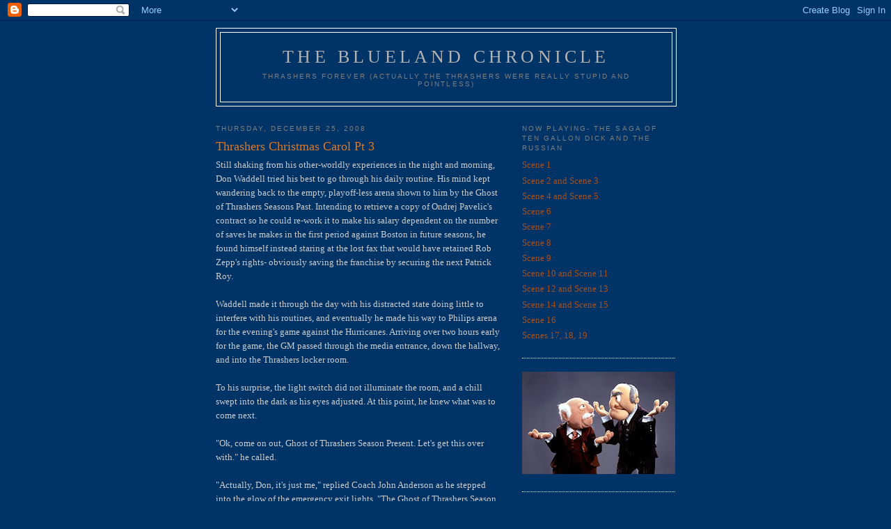

--- FILE ---
content_type: text/html; charset=UTF-8
request_url: https://bluelandchronicle.blogspot.com/2008/12/thrashers-christmas-carol-pt-3.html?showComment=1230310860000
body_size: 12849
content:
<!DOCTYPE html>
<html dir='ltr' xmlns='http://www.w3.org/1999/xhtml' xmlns:b='http://www.google.com/2005/gml/b' xmlns:data='http://www.google.com/2005/gml/data' xmlns:expr='http://www.google.com/2005/gml/expr'>
<head>
<link href='https://www.blogger.com/static/v1/widgets/2944754296-widget_css_bundle.css' rel='stylesheet' type='text/css'/>
<meta content='text/html; charset=UTF-8' http-equiv='Content-Type'/>
<meta content='blogger' name='generator'/>
<link href='https://bluelandchronicle.blogspot.com/favicon.ico' rel='icon' type='image/x-icon'/>
<link href='http://bluelandchronicle.blogspot.com/2008/12/thrashers-christmas-carol-pt-3.html' rel='canonical'/>
<link rel="alternate" type="application/atom+xml" title="The Blueland Chronicle  - Atom" href="https://bluelandchronicle.blogspot.com/feeds/posts/default" />
<link rel="alternate" type="application/rss+xml" title="The Blueland Chronicle  - RSS" href="https://bluelandchronicle.blogspot.com/feeds/posts/default?alt=rss" />
<link rel="service.post" type="application/atom+xml" title="The Blueland Chronicle  - Atom" href="https://www.blogger.com/feeds/3345962750124330515/posts/default" />

<link rel="alternate" type="application/atom+xml" title="The Blueland Chronicle  - Atom" href="https://bluelandchronicle.blogspot.com/feeds/4624324232667424604/comments/default" />
<!--Can't find substitution for tag [blog.ieCssRetrofitLinks]-->
<meta content='http://bluelandchronicle.blogspot.com/2008/12/thrashers-christmas-carol-pt-3.html' property='og:url'/>
<meta content='Thrashers Christmas Carol Pt 3' property='og:title'/>
<meta content='Still shaking from his other-worldly experiences in the night and morning, Don Waddell tried his best to go through his daily routine.  His ...' property='og:description'/>
<title>The Blueland Chronicle : Thrashers Christmas Carol Pt 3</title>
<style id='page-skin-1' type='text/css'><!--
/*
-----------------------------------------------
Blogger Template Style
Name:     Minima
Date:     26 Feb 2004
Updated by: Blogger Team
----------------------------------------------- */
/* Use this with templates/template-twocol.html */
body {
background:#003366;
margin:0;
color:#cccccc;
font:x-small Georgia Serif;
font-size/* */:/**/small;
font-size: /**/small;
text-align: center;
}
a:link {
color:#a9501b;
text-decoration:none;
}
a:visited {
color:#e1771e;
text-decoration:none;
}
a:hover {
color:#e1771e;
text-decoration:underline;
}
a img {
border-width:0;
}
/* Header
-----------------------------------------------
*/
#header-wrapper {
width:660px;
margin:0 auto 10px;
border:1px solid #ffffff;
}
#header-inner {
background-position: center;
margin-left: auto;
margin-right: auto;
}
#header {
margin: 5px;
border: 1px solid #ffffff;
text-align: center;
color:#b3b3b3;
}
#header h1 {
margin:5px 5px 0;
padding:15px 20px .25em;
line-height:1.2em;
text-transform:uppercase;
letter-spacing:.2em;
font: normal normal 200% Georgia, Serif;
}
#header a {
color:#b3b3b3;
text-decoration:none;
}
#header a:hover {
color:#b3b3b3;
}
#header .description {
margin:0 5px 5px;
padding:0 20px 15px;
max-width:700px;
text-transform:uppercase;
letter-spacing:.2em;
line-height: 1.4em;
font: normal normal 78% 'Trebuchet MS', Trebuchet, Arial, Verdana, Sans-serif;
color: #7f7f7f;
}
#header img {
margin-left: auto;
margin-right: auto;
}
/* Outer-Wrapper
----------------------------------------------- */
#outer-wrapper {
width: 660px;
margin:0 auto;
padding:10px;
text-align:left;
font: normal normal 100% Georgia, Serif;
}
#main-wrapper {
width: 410px;
float: left;
word-wrap: break-word; /* fix for long text breaking sidebar float in IE */
overflow: hidden;     /* fix for long non-text content breaking IE sidebar float */
}
#sidebar-wrapper {
width: 220px;
float: right;
word-wrap: break-word; /* fix for long text breaking sidebar float in IE */
overflow: hidden;      /* fix for long non-text content breaking IE sidebar float */
}
/* Headings
----------------------------------------------- */
h2 {
margin:1.5em 0 .75em;
font:normal normal 78% 'Trebuchet MS',Trebuchet,Arial,Verdana,Sans-serif;
line-height: 1.4em;
text-transform:uppercase;
letter-spacing:.2em;
color:#7f7f7f;
}
/* Posts
-----------------------------------------------
*/
h2.date-header {
margin:1.5em 0 .5em;
}
.post {
margin:.5em 0 1.5em;
border-bottom:1px dotted #ffffff;
padding-bottom:1.5em;
}
.post h3 {
margin:.25em 0 0;
padding:0 0 4px;
font-size:140%;
font-weight:normal;
line-height:1.4em;
color:#e1771e;
}
.post h3 a, .post h3 a:visited, .post h3 strong {
display:block;
text-decoration:none;
color:#e1771e;
font-weight:normal;
}
.post h3 strong, .post h3 a:hover {
color:#cccccc;
}
.post-body {
margin:0 0 .75em;
line-height:1.6em;
}
.post-body blockquote {
line-height:1.3em;
}
.post-footer {
margin: .75em 0;
color:#7f7f7f;
text-transform:uppercase;
letter-spacing:.1em;
font: normal normal 78% 'Trebuchet MS', Trebuchet, Arial, Verdana, Sans-serif;
line-height: 1.4em;
}
.comment-link {
margin-left:.6em;
}
.post img, table.tr-caption-container {
padding:4px;
border:1px solid #ffffff;
}
.tr-caption-container img {
border: none;
padding: 0;
}
.post blockquote {
margin:1em 20px;
}
.post blockquote p {
margin:.75em 0;
}
/* Comments
----------------------------------------------- */
#comments h4 {
margin:1em 0;
font-weight: bold;
line-height: 1.4em;
text-transform:uppercase;
letter-spacing:.2em;
color: #7f7f7f;
}
#comments-block {
margin:1em 0 1.5em;
line-height:1.6em;
}
#comments-block .comment-author {
margin:.5em 0;
}
#comments-block .comment-body {
margin:.25em 0 0;
}
#comments-block .comment-footer {
margin:-.25em 0 2em;
line-height: 1.4em;
text-transform:uppercase;
letter-spacing:.1em;
}
#comments-block .comment-body p {
margin:0 0 .75em;
}
.deleted-comment {
font-style:italic;
color:gray;
}
#blog-pager-newer-link {
float: left;
}
#blog-pager-older-link {
float: right;
}
#blog-pager {
text-align: center;
}
.feed-links {
clear: both;
line-height: 2.5em;
}
/* Sidebar Content
----------------------------------------------- */
.sidebar {
color: #e2781e;
line-height: 1.5em;
}
.sidebar ul {
list-style:none;
margin:0 0 0;
padding:0 0 0;
}
.sidebar li {
margin:0;
padding-top:0;
padding-right:0;
padding-bottom:.25em;
padding-left:15px;
text-indent:-15px;
line-height:1.5em;
}
.sidebar .widget, .main .widget {
border-bottom:1px dotted #ffffff;
margin:0 0 1.5em;
padding:0 0 1.5em;
}
.main .Blog {
border-bottom-width: 0;
}
/* Profile
----------------------------------------------- */
.profile-img {
float: left;
margin-top: 0;
margin-right: 5px;
margin-bottom: 5px;
margin-left: 0;
padding: 4px;
border: 1px solid #ffffff;
}
.profile-data {
margin:0;
text-transform:uppercase;
letter-spacing:.1em;
font: normal normal 78% 'Trebuchet MS', Trebuchet, Arial, Verdana, Sans-serif;
color: #7f7f7f;
font-weight: bold;
line-height: 1.6em;
}
.profile-datablock {
margin:.5em 0 .5em;
}
.profile-textblock {
margin: 0.5em 0;
line-height: 1.6em;
}
.profile-link {
font: normal normal 78% 'Trebuchet MS', Trebuchet, Arial, Verdana, Sans-serif;
text-transform: uppercase;
letter-spacing: .1em;
}
/* Footer
----------------------------------------------- */
#footer {
width:660px;
clear:both;
margin:0 auto;
padding-top:15px;
line-height: 1.6em;
text-transform:uppercase;
letter-spacing:.1em;
text-align: center;
}

--></style>
<link href='https://www.blogger.com/dyn-css/authorization.css?targetBlogID=3345962750124330515&amp;zx=e788aaaf-2611-4035-b5c3-d4f5b44a32e0' media='none' onload='if(media!=&#39;all&#39;)media=&#39;all&#39;' rel='stylesheet'/><noscript><link href='https://www.blogger.com/dyn-css/authorization.css?targetBlogID=3345962750124330515&amp;zx=e788aaaf-2611-4035-b5c3-d4f5b44a32e0' rel='stylesheet'/></noscript>
<meta name='google-adsense-platform-account' content='ca-host-pub-1556223355139109'/>
<meta name='google-adsense-platform-domain' content='blogspot.com'/>

</head>
<body>
<div class='navbar section' id='navbar'><div class='widget Navbar' data-version='1' id='Navbar1'><script type="text/javascript">
    function setAttributeOnload(object, attribute, val) {
      if(window.addEventListener) {
        window.addEventListener('load',
          function(){ object[attribute] = val; }, false);
      } else {
        window.attachEvent('onload', function(){ object[attribute] = val; });
      }
    }
  </script>
<div id="navbar-iframe-container"></div>
<script type="text/javascript" src="https://apis.google.com/js/platform.js"></script>
<script type="text/javascript">
      gapi.load("gapi.iframes:gapi.iframes.style.bubble", function() {
        if (gapi.iframes && gapi.iframes.getContext) {
          gapi.iframes.getContext().openChild({
              url: 'https://www.blogger.com/navbar/3345962750124330515?po\x3d4624324232667424604\x26origin\x3dhttps://bluelandchronicle.blogspot.com',
              where: document.getElementById("navbar-iframe-container"),
              id: "navbar-iframe"
          });
        }
      });
    </script><script type="text/javascript">
(function() {
var script = document.createElement('script');
script.type = 'text/javascript';
script.src = '//pagead2.googlesyndication.com/pagead/js/google_top_exp.js';
var head = document.getElementsByTagName('head')[0];
if (head) {
head.appendChild(script);
}})();
</script>
</div></div>
<div id='outer-wrapper'><div id='wrap2'>
<!-- skip links for text browsers -->
<span id='skiplinks' style='display:none;'>
<a href='#main'>skip to main </a> |
      <a href='#sidebar'>skip to sidebar</a>
</span>
<div id='header-wrapper'>
<div class='header section' id='header'><div class='widget Header' data-version='1' id='Header1'>
<div id='header-inner'>
<div class='titlewrapper'>
<h1 class='title'>
<a href='https://bluelandchronicle.blogspot.com/'>
The Blueland Chronicle 
</a>
</h1>
</div>
<div class='descriptionwrapper'>
<p class='description'><span>Thrashers Forever (Actually the Thrashers were really stupid and pointless) </span></p>
</div>
</div>
</div></div>
</div>
<div id='content-wrapper'>
<div id='crosscol-wrapper' style='text-align:center'>
<div class='crosscol no-items section' id='crosscol'></div>
</div>
<div id='main-wrapper'>
<div class='main section' id='main'><div class='widget Blog' data-version='1' id='Blog1'>
<div class='blog-posts hfeed'>

          <div class="date-outer">
        
<h2 class='date-header'><span>Thursday, December 25, 2008</span></h2>

          <div class="date-posts">
        
<div class='post-outer'>
<div class='post hentry uncustomized-post-template' itemprop='blogPost' itemscope='itemscope' itemtype='http://schema.org/BlogPosting'>
<meta content='3345962750124330515' itemprop='blogId'/>
<meta content='4624324232667424604' itemprop='postId'/>
<a name='4624324232667424604'></a>
<h3 class='post-title entry-title' itemprop='name'>
Thrashers Christmas Carol Pt 3
</h3>
<div class='post-header'>
<div class='post-header-line-1'></div>
</div>
<div class='post-body entry-content' id='post-body-4624324232667424604' itemprop='description articleBody'>
Still shaking from his other-worldly experiences in the night and morning, Don Waddell tried his best to go through his daily routine.  His mind kept wandering back to the empty, playoff-less arena shown to him by the Ghost of Thrashers Seasons Past.  Intending to retrieve a copy of Ondrej Pavelic's contract so he could re-work it to make his salary dependent on the number of saves he makes in the first period against Boston in future seasons, he found himself instead staring at the lost fax that would have retained Rob Zepp's rights- obviously saving the franchise by securing the next Patrick Roy.<br /><br />Waddell made it through the day with his distracted state doing little to interfere with his routines, and eventually he made his way to Philips arena for the evening's game against the Hurricanes.  Arriving over two hours early for the game, the GM passed through the media entrance, down the hallway, and into the Thrashers locker room.<br /><br />To his surprise, the light switch did not illuminate the room, and a chill swept into the dark as his eyes adjusted.  At this point, he knew what was to come next.<br /><br />"Ok, come on out, Ghost of Thrashers Season Present.  Let's get this over with." he called.<br /><br />"Actually, Don, it's just me," replied Coach John Anderson as he stepped into the glow of the emergency exit lights.  "The Ghost of Thrashers Season Present called in sick and asked me to fill in, so here I am."<br /><br />With that, Anderson suddenly swung a Koho goalie stick overhand and whacked Waddell over the head.<br /><br />"OUCH!  What the hell was that for?"<br /><br />"I've been trying to send you a message all season and you've entirely missed it, so I decided I'd try just hitting you over the head to see if I can jog anything loose in there."<br /><br />"Do you think I have Chris Thorburn and Marty Reasoner playing on a line with Kovalchuck because they earned the chance?  It was the most obvious way I could think of to show you that WE HAVE NO ONE WHO CAN PLAY WITH KOVY!!!  You have one superstar, and absolutely no one to support him.  The only forward on the team who even deserves to be on the ice with him is Kozlov, and he plays the same position!  How the hell did you expect me to forge a winning team with this crop of losers?"<br /><br />Waddell became defensive, pointing his finger in Anderson's face like he thought he was Harrison Ford.  "I drafted Bryan Little, you ingrate!  And I signed Todd White!  They are leading this team in scoring!  How's that for giving you winning forwards?"<br /><br />"Little has a lot of promise, but belongs on the second line, where I have him.  White's putting the biscuit in the basket more than anybody else on this team, but that's like being the homeless guy who finds the best Tim Hortons dumpster rations.<br /><br />Anderson hit a button on a remote control and a video screen shone to live in the darkness.  On it, Waddell saw video clips of Marion Hossa scoring goal after goal for the Detroit Red Wings, then of Pascal Dupuis scoring and assisting on goals for the Pittsburgh Penguins.  Then an NHL Network commercial featuring Braydon Coburn took their place.<br /><br />Without a word, Anderson hit another button and the video screen disappeared into the dark.  Nearby, a single light came on, illuminating the a player's locker.  Anderson led Waddell over and picked up the player's jock strap.<br /><br />"Smell this," Anderson instructed.<br /><br />"What!?!?  Are you out of your mind?  That's disgusting!" Waddell exclaimed.<br /><br />Without warning, Anderson shoved the garment into Waddell's face, covering his mouth and nose.  Waddell gasped and recoiled, horrified, then paused.<br /><br />"Thank God, it was clean.  You're still an asshole."<br /><br />"Yes, but do you know WHY it was clean, Don?  Look at whose locker it is."<br /><br />And Waddell looked at the nameplate over the locker.  The name Christiansen was etched on its face.<br /><br />"It's clean, because this guy you got in exchange for Marion Hossa - or did you get Armstrong for Hossa and Crusher for Dupuis - can't crack the lineup.  And Angelo Esposito may never play an NHL game, much like Alex Bourret that you took with a first round draft pick."<br /><br />"Ok, ok, you've made your point.  But it's up to you to get all of the offensive talent of out guys like Christiansen and Reasoner and Thorburn that all of their previous coaches neglected.  All I have to do is bring them in."<br /><br />"Don, I think you should leave now before I begin hitting you over the head with the stick again."<br /><br /><br />===<br />Stay tuned for the final installment coming soon.
<div style='clear: both;'></div>
</div>
<div class='post-footer'>
<div class='post-footer-line post-footer-line-1'>
<span class='post-author vcard'>
Posted by
<span class='fn' itemprop='author' itemscope='itemscope' itemtype='http://schema.org/Person'>
<meta content='https://www.blogger.com/profile/03295587180920939928' itemprop='url'/>
<a class='g-profile' href='https://www.blogger.com/profile/03295587180920939928' rel='author' title='author profile'>
<span itemprop='name'>Razor Catch Prey</span>
</a>
</span>
</span>
<span class='post-timestamp'>
at
<meta content='http://bluelandchronicle.blogspot.com/2008/12/thrashers-christmas-carol-pt-3.html' itemprop='url'/>
<a class='timestamp-link' href='https://bluelandchronicle.blogspot.com/2008/12/thrashers-christmas-carol-pt-3.html' rel='bookmark' title='permanent link'><abbr class='published' itemprop='datePublished' title='2008-12-25T23:30:00-05:00'>11:30&#8239;PM</abbr></a>
</span>
<span class='post-comment-link'>
</span>
<span class='post-icons'>
<span class='item-action'>
<a href='https://www.blogger.com/email-post/3345962750124330515/4624324232667424604' title='Email Post'>
<img alt='' class='icon-action' height='13' src='https://resources.blogblog.com/img/icon18_email.gif' width='18'/>
</a>
</span>
<span class='item-control blog-admin pid-680551702'>
<a href='https://www.blogger.com/post-edit.g?blogID=3345962750124330515&postID=4624324232667424604&from=pencil' title='Edit Post'>
<img alt='' class='icon-action' height='18' src='https://resources.blogblog.com/img/icon18_edit_allbkg.gif' width='18'/>
</a>
</span>
</span>
<div class='post-share-buttons goog-inline-block'>
</div>
</div>
<div class='post-footer-line post-footer-line-2'>
<span class='post-labels'>
</span>
</div>
<div class='post-footer-line post-footer-line-3'>
<span class='post-location'>
</span>
</div>
</div>
</div>
<div class='comments' id='comments'>
<a name='comments'></a>
<h4>4 comments:</h4>
<div id='Blog1_comments-block-wrapper'>
<dl class='avatar-comment-indent' id='comments-block'>
<dt class='comment-author ' id='c7297784423887494223'>
<a name='c7297784423887494223'></a>
<div class="avatar-image-container avatar-stock"><span dir="ltr"><img src="//resources.blogblog.com/img/blank.gif" width="35" height="35" alt="" title="Anonymous">

</span></div>
Anonymous
said...
</dt>
<dd class='comment-body' id='Blog1_cmt-7297784423887494223'>
<p>
It is spelled Marian. Not Marion.<BR/><BR/>Seriously?
</p>
</dd>
<dd class='comment-footer'>
<span class='comment-timestamp'>
<a href='https://bluelandchronicle.blogspot.com/2008/12/thrashers-christmas-carol-pt-3.html?showComment=1230270300000#c7297784423887494223' title='comment permalink'>
December 26, 2008 at 12:45&#8239;AM
</a>
<span class='item-control blog-admin pid-1383140270'>
<a class='comment-delete' href='https://www.blogger.com/comment/delete/3345962750124330515/7297784423887494223' title='Delete Comment'>
<img src='https://resources.blogblog.com/img/icon_delete13.gif'/>
</a>
</span>
</span>
</dd>
<dt class='comment-author blog-author' id='c1429694814645366341'>
<a name='c1429694814645366341'></a>
<div class="avatar-image-container vcard"><span dir="ltr"><a href="https://www.blogger.com/profile/13151606706839891986" target="" rel="nofollow" onclick="" class="avatar-hovercard" id="av-1429694814645366341-13151606706839891986"><img src="https://resources.blogblog.com/img/blank.gif" width="35" height="35" class="delayLoad" style="display: none;" longdesc="//2.bp.blogspot.com/_PoRm-D2BtRc/SasKQx5N-hI/AAAAAAAAAR8/9AAlI6ybclc/S45-s35/don%2Bcherry.jpg" alt="" title="Big Shooter">

<noscript><img src="//2.bp.blogspot.com/_PoRm-D2BtRc/SasKQx5N-hI/AAAAAAAAAR8/9AAlI6ybclc/S45-s35/don%2Bcherry.jpg" width="35" height="35" class="photo" alt=""></noscript></a></span></div>
<a href='https://www.blogger.com/profile/13151606706839891986' rel='nofollow'>Big Shooter</a>
said...
</dt>
<dd class='comment-body' id='Blog1_cmt-1429694814645366341'>
<p>
Thanks for pointing that out.  I love it when a mistake is pointed out in a wonderfully entertaining post.
</p>
</dd>
<dd class='comment-footer'>
<span class='comment-timestamp'>
<a href='https://bluelandchronicle.blogspot.com/2008/12/thrashers-christmas-carol-pt-3.html?showComment=1230298920000#c1429694814645366341' title='comment permalink'>
December 26, 2008 at 8:42&#8239;AM
</a>
<span class='item-control blog-admin pid-71913977'>
<a class='comment-delete' href='https://www.blogger.com/comment/delete/3345962750124330515/1429694814645366341' title='Delete Comment'>
<img src='https://resources.blogblog.com/img/icon_delete13.gif'/>
</a>
</span>
</span>
</dd>
<dt class='comment-author ' id='c1613721670446125341'>
<a name='c1613721670446125341'></a>
<div class="avatar-image-container avatar-stock"><span dir="ltr"><img src="//resources.blogblog.com/img/blank.gif" width="35" height="35" alt="" title="Anonymous">

</span></div>
Anonymous
said...
</dt>
<dd class='comment-body' id='Blog1_cmt-1613721670446125341'>
<p>
It's not a mistake if it's done multiple times, and it has been spelled that way here before in the past.
</p>
</dd>
<dd class='comment-footer'>
<span class='comment-timestamp'>
<a href='https://bluelandchronicle.blogspot.com/2008/12/thrashers-christmas-carol-pt-3.html?showComment=1230310860000#c1613721670446125341' title='comment permalink'>
December 26, 2008 at 12:01&#8239;PM
</a>
<span class='item-control blog-admin pid-1383140270'>
<a class='comment-delete' href='https://www.blogger.com/comment/delete/3345962750124330515/1613721670446125341' title='Delete Comment'>
<img src='https://resources.blogblog.com/img/icon_delete13.gif'/>
</a>
</span>
</span>
</dd>
<dt class='comment-author blog-author' id='c3338875469136702301'>
<a name='c3338875469136702301'></a>
<div class="avatar-image-container vcard"><span dir="ltr"><a href="https://www.blogger.com/profile/03295587180920939928" target="" rel="nofollow" onclick="" class="avatar-hovercard" id="av-3338875469136702301-03295587180920939928"><img src="https://resources.blogblog.com/img/blank.gif" width="35" height="35" class="delayLoad" style="display: none;" longdesc="//blogger.googleusercontent.com/img/b/R29vZ2xl/AVvXsEiTLd4v1inRXFtmSZPfdfG6wbO7B0oXnR-C4_L-b5sYLLW8g1nMOf_t2SU4_yyWhj_AmvaADTGSFXKoxZh4R6WJY_we75wFmhsF0SUzNIJv1m3RryNd5eMBTUqQRkgoQA/s45-c-r/bourque.jpg" alt="" title="Razor Catch Prey">

<noscript><img src="//blogger.googleusercontent.com/img/b/R29vZ2xl/AVvXsEiTLd4v1inRXFtmSZPfdfG6wbO7B0oXnR-C4_L-b5sYLLW8g1nMOf_t2SU4_yyWhj_AmvaADTGSFXKoxZh4R6WJY_we75wFmhsF0SUzNIJv1m3RryNd5eMBTUqQRkgoQA/s45-c-r/bourque.jpg" width="35" height="35" class="photo" alt=""></noscript></a></span></div>
<a href='https://www.blogger.com/profile/03295587180920939928' rel='nofollow'>Razor Catch Prey</a>
said...
</dt>
<dd class='comment-body' id='Blog1_cmt-3338875469136702301'>
<p>
We have the patience to look up the correct spelling of Thrashers players.  When they no longer play for Atlanta, they get their name spelled like Maid Marion.  And if that's the only thing you find wrong with this story, you have more problems than my friend whose only problem with Transformers was that Megan Fox ended up with Shia LeBoeuf.  And no, I don't care if that's spelled right, either.
</p>
</dd>
<dd class='comment-footer'>
<span class='comment-timestamp'>
<a href='https://bluelandchronicle.blogspot.com/2008/12/thrashers-christmas-carol-pt-3.html?showComment=1230362520000#c3338875469136702301' title='comment permalink'>
December 27, 2008 at 2:22&#8239;AM
</a>
<span class='item-control blog-admin pid-680551702'>
<a class='comment-delete' href='https://www.blogger.com/comment/delete/3345962750124330515/3338875469136702301' title='Delete Comment'>
<img src='https://resources.blogblog.com/img/icon_delete13.gif'/>
</a>
</span>
</span>
</dd>
</dl>
</div>
<p class='comment-footer'>
<a href='https://www.blogger.com/comment/fullpage/post/3345962750124330515/4624324232667424604' onclick='javascript:window.open(this.href, "bloggerPopup", "toolbar=0,location=0,statusbar=1,menubar=0,scrollbars=yes,width=640,height=500"); return false;'>Post a Comment</a>
</p>
</div>
</div>

        </div></div>
      
</div>
<div class='blog-pager' id='blog-pager'>
<span id='blog-pager-newer-link'>
<a class='blog-pager-newer-link' href='https://bluelandchronicle.blogspot.com/2008/12/official-editorial-position-on-ambition.html' id='Blog1_blog-pager-newer-link' title='Newer Post'>Newer Post</a>
</span>
<span id='blog-pager-older-link'>
<a class='blog-pager-older-link' href='https://bluelandchronicle.blogspot.com/2008/12/merry-christmas.html' id='Blog1_blog-pager-older-link' title='Older Post'>Older Post</a>
</span>
<a class='home-link' href='https://bluelandchronicle.blogspot.com/'>Home</a>
</div>
<div class='clear'></div>
<div class='post-feeds'>
<div class='feed-links'>
Subscribe to:
<a class='feed-link' href='https://bluelandchronicle.blogspot.com/feeds/4624324232667424604/comments/default' target='_blank' type='application/atom+xml'>Post Comments (Atom)</a>
</div>
</div>
</div></div>
</div>
<div id='sidebar-wrapper'>
<div class='sidebar section' id='sidebar'><div class='widget LinkList' data-version='1' id='LinkList7'>
<h2>Now Playing- The Saga of Ten Gallon Dick and the Russian</h2>
<div class='widget-content'>
<ul>
<li><a href='http://bluelandchronicle.blogspot.com/2009/12/scene-1.html'>Scene 1</a></li>
<li><a href='http://bluelandchronicle.blogspot.com/2009/12/scenes-2-and-3.html'>Scene 2 and Scene 3</a></li>
<li><a href='http://bluelandchronicle.blogspot.com/2009/12/scenes-4-and-5.html'>Scene 4 and Scene 5</a></li>
<li><a href='http://bluelandchronicle.blogspot.com/2009/12/scene-6.html'>Scene 6</a></li>
<li><a href='http://bluelandchronicle.blogspot.com/2009/12/scene-7.html'>Scene 7</a></li>
<li><a href='http://bluelandchronicle.blogspot.com/2010/01/slava-takes-drag-of-cigar-and-gazes.html'>Scene 8</a></li>
<li><a href='http://bluelandchronicle.blogspot.com/2010/01/unhand-that-pup-and-apologize-to-lady.html'>Scene 9</a></li>
<li><a href='http://bluelandchronicle.blogspot.com/2010/02/that-bird-is-unloading-scene-10-and.html'>Scene 10 and Scene 11</a></li>
<li><a href='http://bluelandchronicle.blogspot.com/2010/04/scenes-12-and-13.html'>Scene 12 and Scene 13</a></li>
<li><a href='http://bluelandchronicle.blogspot.com/2010/05/sometimes-youre-better-off-dead-scenes.html'>Scene 14 and Scene 15</a></li>
<li><a href='http://bluelandchronicle.blogspot.com/2010/05/im-goner-scene-16.html'>Scene 16</a></li>
<li><a href='http://bluelandchronicle.blogspot.com/2010/07/scenes-17-18-19.html'>Scenes 17, 18, 19</a></li>
</ul>
<div class='clear'></div>
</div>
</div><div class='widget Image' data-version='1' id='Image1'>
<div class='widget-content'>
<img alt='' height='147' id='Image1_img' src='//1.bp.blogspot.com/_Xazy0jNiGgw/SYZeqEewD6I/AAAAAAAAAy0/SINEUhnul8c/S220/statler+and+waldorf.bmp' width='220'/>
<br/>
</div>
<div class='clear'></div>
</div><div class='widget BlogArchive' data-version='1' id='BlogArchive1'>
<h2>Blog Archive</h2>
<div class='widget-content'>
<div id='ArchiveList'>
<div id='BlogArchive1_ArchiveList'>
<ul class='hierarchy'>
<li class='archivedate collapsed'>
<a class='toggle' href='javascript:void(0)'>
<span class='zippy'>

        &#9658;&#160;
      
</span>
</a>
<a class='post-count-link' href='https://bluelandchronicle.blogspot.com/2011/'>
2011
</a>
<span class='post-count' dir='ltr'>(161)</span>
<ul class='hierarchy'>
<li class='archivedate collapsed'>
<a class='toggle' href='javascript:void(0)'>
<span class='zippy'>

        &#9658;&#160;
      
</span>
</a>
<a class='post-count-link' href='https://bluelandchronicle.blogspot.com/2011/09/'>
September
</a>
<span class='post-count' dir='ltr'>(4)</span>
</li>
</ul>
<ul class='hierarchy'>
<li class='archivedate collapsed'>
<a class='toggle' href='javascript:void(0)'>
<span class='zippy'>

        &#9658;&#160;
      
</span>
</a>
<a class='post-count-link' href='https://bluelandchronicle.blogspot.com/2011/08/'>
August
</a>
<span class='post-count' dir='ltr'>(2)</span>
</li>
</ul>
<ul class='hierarchy'>
<li class='archivedate collapsed'>
<a class='toggle' href='javascript:void(0)'>
<span class='zippy'>

        &#9658;&#160;
      
</span>
</a>
<a class='post-count-link' href='https://bluelandchronicle.blogspot.com/2011/07/'>
July
</a>
<span class='post-count' dir='ltr'>(2)</span>
</li>
</ul>
<ul class='hierarchy'>
<li class='archivedate collapsed'>
<a class='toggle' href='javascript:void(0)'>
<span class='zippy'>

        &#9658;&#160;
      
</span>
</a>
<a class='post-count-link' href='https://bluelandchronicle.blogspot.com/2011/06/'>
June
</a>
<span class='post-count' dir='ltr'>(7)</span>
</li>
</ul>
<ul class='hierarchy'>
<li class='archivedate collapsed'>
<a class='toggle' href='javascript:void(0)'>
<span class='zippy'>

        &#9658;&#160;
      
</span>
</a>
<a class='post-count-link' href='https://bluelandchronicle.blogspot.com/2011/05/'>
May
</a>
<span class='post-count' dir='ltr'>(34)</span>
</li>
</ul>
<ul class='hierarchy'>
<li class='archivedate collapsed'>
<a class='toggle' href='javascript:void(0)'>
<span class='zippy'>

        &#9658;&#160;
      
</span>
</a>
<a class='post-count-link' href='https://bluelandchronicle.blogspot.com/2011/04/'>
April
</a>
<span class='post-count' dir='ltr'>(19)</span>
</li>
</ul>
<ul class='hierarchy'>
<li class='archivedate collapsed'>
<a class='toggle' href='javascript:void(0)'>
<span class='zippy'>

        &#9658;&#160;
      
</span>
</a>
<a class='post-count-link' href='https://bluelandchronicle.blogspot.com/2011/03/'>
March
</a>
<span class='post-count' dir='ltr'>(22)</span>
</li>
</ul>
<ul class='hierarchy'>
<li class='archivedate collapsed'>
<a class='toggle' href='javascript:void(0)'>
<span class='zippy'>

        &#9658;&#160;
      
</span>
</a>
<a class='post-count-link' href='https://bluelandchronicle.blogspot.com/2011/02/'>
February
</a>
<span class='post-count' dir='ltr'>(44)</span>
</li>
</ul>
<ul class='hierarchy'>
<li class='archivedate collapsed'>
<a class='toggle' href='javascript:void(0)'>
<span class='zippy'>

        &#9658;&#160;
      
</span>
</a>
<a class='post-count-link' href='https://bluelandchronicle.blogspot.com/2011/01/'>
January
</a>
<span class='post-count' dir='ltr'>(27)</span>
</li>
</ul>
</li>
</ul>
<ul class='hierarchy'>
<li class='archivedate collapsed'>
<a class='toggle' href='javascript:void(0)'>
<span class='zippy'>

        &#9658;&#160;
      
</span>
</a>
<a class='post-count-link' href='https://bluelandchronicle.blogspot.com/2010/'>
2010
</a>
<span class='post-count' dir='ltr'>(535)</span>
<ul class='hierarchy'>
<li class='archivedate collapsed'>
<a class='toggle' href='javascript:void(0)'>
<span class='zippy'>

        &#9658;&#160;
      
</span>
</a>
<a class='post-count-link' href='https://bluelandchronicle.blogspot.com/2010/12/'>
December
</a>
<span class='post-count' dir='ltr'>(26)</span>
</li>
</ul>
<ul class='hierarchy'>
<li class='archivedate collapsed'>
<a class='toggle' href='javascript:void(0)'>
<span class='zippy'>

        &#9658;&#160;
      
</span>
</a>
<a class='post-count-link' href='https://bluelandchronicle.blogspot.com/2010/11/'>
November
</a>
<span class='post-count' dir='ltr'>(29)</span>
</li>
</ul>
<ul class='hierarchy'>
<li class='archivedate collapsed'>
<a class='toggle' href='javascript:void(0)'>
<span class='zippy'>

        &#9658;&#160;
      
</span>
</a>
<a class='post-count-link' href='https://bluelandchronicle.blogspot.com/2010/10/'>
October
</a>
<span class='post-count' dir='ltr'>(51)</span>
</li>
</ul>
<ul class='hierarchy'>
<li class='archivedate collapsed'>
<a class='toggle' href='javascript:void(0)'>
<span class='zippy'>

        &#9658;&#160;
      
</span>
</a>
<a class='post-count-link' href='https://bluelandchronicle.blogspot.com/2010/09/'>
September
</a>
<span class='post-count' dir='ltr'>(53)</span>
</li>
</ul>
<ul class='hierarchy'>
<li class='archivedate collapsed'>
<a class='toggle' href='javascript:void(0)'>
<span class='zippy'>

        &#9658;&#160;
      
</span>
</a>
<a class='post-count-link' href='https://bluelandchronicle.blogspot.com/2010/08/'>
August
</a>
<span class='post-count' dir='ltr'>(41)</span>
</li>
</ul>
<ul class='hierarchy'>
<li class='archivedate collapsed'>
<a class='toggle' href='javascript:void(0)'>
<span class='zippy'>

        &#9658;&#160;
      
</span>
</a>
<a class='post-count-link' href='https://bluelandchronicle.blogspot.com/2010/07/'>
July
</a>
<span class='post-count' dir='ltr'>(34)</span>
</li>
</ul>
<ul class='hierarchy'>
<li class='archivedate collapsed'>
<a class='toggle' href='javascript:void(0)'>
<span class='zippy'>

        &#9658;&#160;
      
</span>
</a>
<a class='post-count-link' href='https://bluelandchronicle.blogspot.com/2010/06/'>
June
</a>
<span class='post-count' dir='ltr'>(41)</span>
</li>
</ul>
<ul class='hierarchy'>
<li class='archivedate collapsed'>
<a class='toggle' href='javascript:void(0)'>
<span class='zippy'>

        &#9658;&#160;
      
</span>
</a>
<a class='post-count-link' href='https://bluelandchronicle.blogspot.com/2010/05/'>
May
</a>
<span class='post-count' dir='ltr'>(23)</span>
</li>
</ul>
<ul class='hierarchy'>
<li class='archivedate collapsed'>
<a class='toggle' href='javascript:void(0)'>
<span class='zippy'>

        &#9658;&#160;
      
</span>
</a>
<a class='post-count-link' href='https://bluelandchronicle.blogspot.com/2010/04/'>
April
</a>
<span class='post-count' dir='ltr'>(44)</span>
</li>
</ul>
<ul class='hierarchy'>
<li class='archivedate collapsed'>
<a class='toggle' href='javascript:void(0)'>
<span class='zippy'>

        &#9658;&#160;
      
</span>
</a>
<a class='post-count-link' href='https://bluelandchronicle.blogspot.com/2010/03/'>
March
</a>
<span class='post-count' dir='ltr'>(66)</span>
</li>
</ul>
<ul class='hierarchy'>
<li class='archivedate collapsed'>
<a class='toggle' href='javascript:void(0)'>
<span class='zippy'>

        &#9658;&#160;
      
</span>
</a>
<a class='post-count-link' href='https://bluelandchronicle.blogspot.com/2010/02/'>
February
</a>
<span class='post-count' dir='ltr'>(60)</span>
</li>
</ul>
<ul class='hierarchy'>
<li class='archivedate collapsed'>
<a class='toggle' href='javascript:void(0)'>
<span class='zippy'>

        &#9658;&#160;
      
</span>
</a>
<a class='post-count-link' href='https://bluelandchronicle.blogspot.com/2010/01/'>
January
</a>
<span class='post-count' dir='ltr'>(67)</span>
</li>
</ul>
</li>
</ul>
<ul class='hierarchy'>
<li class='archivedate collapsed'>
<a class='toggle' href='javascript:void(0)'>
<span class='zippy'>

        &#9658;&#160;
      
</span>
</a>
<a class='post-count-link' href='https://bluelandchronicle.blogspot.com/2009/'>
2009
</a>
<span class='post-count' dir='ltr'>(762)</span>
<ul class='hierarchy'>
<li class='archivedate collapsed'>
<a class='toggle' href='javascript:void(0)'>
<span class='zippy'>

        &#9658;&#160;
      
</span>
</a>
<a class='post-count-link' href='https://bluelandchronicle.blogspot.com/2009/12/'>
December
</a>
<span class='post-count' dir='ltr'>(57)</span>
</li>
</ul>
<ul class='hierarchy'>
<li class='archivedate collapsed'>
<a class='toggle' href='javascript:void(0)'>
<span class='zippy'>

        &#9658;&#160;
      
</span>
</a>
<a class='post-count-link' href='https://bluelandchronicle.blogspot.com/2009/11/'>
November
</a>
<span class='post-count' dir='ltr'>(59)</span>
</li>
</ul>
<ul class='hierarchy'>
<li class='archivedate collapsed'>
<a class='toggle' href='javascript:void(0)'>
<span class='zippy'>

        &#9658;&#160;
      
</span>
</a>
<a class='post-count-link' href='https://bluelandchronicle.blogspot.com/2009/10/'>
October
</a>
<span class='post-count' dir='ltr'>(58)</span>
</li>
</ul>
<ul class='hierarchy'>
<li class='archivedate collapsed'>
<a class='toggle' href='javascript:void(0)'>
<span class='zippy'>

        &#9658;&#160;
      
</span>
</a>
<a class='post-count-link' href='https://bluelandchronicle.blogspot.com/2009/09/'>
September
</a>
<span class='post-count' dir='ltr'>(71)</span>
</li>
</ul>
<ul class='hierarchy'>
<li class='archivedate collapsed'>
<a class='toggle' href='javascript:void(0)'>
<span class='zippy'>

        &#9658;&#160;
      
</span>
</a>
<a class='post-count-link' href='https://bluelandchronicle.blogspot.com/2009/08/'>
August
</a>
<span class='post-count' dir='ltr'>(41)</span>
</li>
</ul>
<ul class='hierarchy'>
<li class='archivedate collapsed'>
<a class='toggle' href='javascript:void(0)'>
<span class='zippy'>

        &#9658;&#160;
      
</span>
</a>
<a class='post-count-link' href='https://bluelandchronicle.blogspot.com/2009/07/'>
July
</a>
<span class='post-count' dir='ltr'>(63)</span>
</li>
</ul>
<ul class='hierarchy'>
<li class='archivedate collapsed'>
<a class='toggle' href='javascript:void(0)'>
<span class='zippy'>

        &#9658;&#160;
      
</span>
</a>
<a class='post-count-link' href='https://bluelandchronicle.blogspot.com/2009/06/'>
June
</a>
<span class='post-count' dir='ltr'>(63)</span>
</li>
</ul>
<ul class='hierarchy'>
<li class='archivedate collapsed'>
<a class='toggle' href='javascript:void(0)'>
<span class='zippy'>

        &#9658;&#160;
      
</span>
</a>
<a class='post-count-link' href='https://bluelandchronicle.blogspot.com/2009/05/'>
May
</a>
<span class='post-count' dir='ltr'>(45)</span>
</li>
</ul>
<ul class='hierarchy'>
<li class='archivedate collapsed'>
<a class='toggle' href='javascript:void(0)'>
<span class='zippy'>

        &#9658;&#160;
      
</span>
</a>
<a class='post-count-link' href='https://bluelandchronicle.blogspot.com/2009/04/'>
April
</a>
<span class='post-count' dir='ltr'>(74)</span>
</li>
</ul>
<ul class='hierarchy'>
<li class='archivedate collapsed'>
<a class='toggle' href='javascript:void(0)'>
<span class='zippy'>

        &#9658;&#160;
      
</span>
</a>
<a class='post-count-link' href='https://bluelandchronicle.blogspot.com/2009/03/'>
March
</a>
<span class='post-count' dir='ltr'>(62)</span>
</li>
</ul>
<ul class='hierarchy'>
<li class='archivedate collapsed'>
<a class='toggle' href='javascript:void(0)'>
<span class='zippy'>

        &#9658;&#160;
      
</span>
</a>
<a class='post-count-link' href='https://bluelandchronicle.blogspot.com/2009/02/'>
February
</a>
<span class='post-count' dir='ltr'>(87)</span>
</li>
</ul>
<ul class='hierarchy'>
<li class='archivedate collapsed'>
<a class='toggle' href='javascript:void(0)'>
<span class='zippy'>

        &#9658;&#160;
      
</span>
</a>
<a class='post-count-link' href='https://bluelandchronicle.blogspot.com/2009/01/'>
January
</a>
<span class='post-count' dir='ltr'>(82)</span>
</li>
</ul>
</li>
</ul>
<ul class='hierarchy'>
<li class='archivedate expanded'>
<a class='toggle' href='javascript:void(0)'>
<span class='zippy toggle-open'>

        &#9660;&#160;
      
</span>
</a>
<a class='post-count-link' href='https://bluelandchronicle.blogspot.com/2008/'>
2008
</a>
<span class='post-count' dir='ltr'>(724)</span>
<ul class='hierarchy'>
<li class='archivedate expanded'>
<a class='toggle' href='javascript:void(0)'>
<span class='zippy toggle-open'>

        &#9660;&#160;
      
</span>
</a>
<a class='post-count-link' href='https://bluelandchronicle.blogspot.com/2008/12/'>
December
</a>
<span class='post-count' dir='ltr'>(75)</span>
<ul class='posts'>
<li><a href='https://bluelandchronicle.blogspot.com/2008/12/attention-readers.html'>Attention Readers!</a></li>
<li><a href='https://bluelandchronicle.blogspot.com/2008/12/happy-new-year-everybody-good-riddance.html'>Happy New Year, Everybody. Good Riddance to &#39;08.</a></li>
<li><a href='https://bluelandchronicle.blogspot.com/2008/12/future-winter-classicswhere.html'>Future Winter Classics...Where?</a></li>
<li><a href='https://bluelandchronicle.blogspot.com/2008/12/goodbye-forever-2008.html'>Goodbye Forever, 2008!</a></li>
<li><a href='https://bluelandchronicle.blogspot.com/2008/12/game-day-canes.html'>Game Day: Canes</a></li>
<li><a href='https://bluelandchronicle.blogspot.com/2008/12/you-may-now-place-your-orders-for-bryan.html'>You May Now Place Your Orders for Bryan Little Jer...</a></li>
<li><a href='https://bluelandchronicle.blogspot.com/2008/12/leafs-4-thrashers-3.html'>Leafs 4 Thrashers 3</a></li>
<li><a href='https://bluelandchronicle.blogspot.com/2008/12/thought-about-world-juniors.html'>A Thought About the World Juniors</a></li>
<li><a href='https://bluelandchronicle.blogspot.com/2008/12/blah-blah-blah.html'>Blah Blah Blah</a></li>
<li><a href='https://bluelandchronicle.blogspot.com/2008/12/bruins-2-thrashers-1.html'>Bruins 2 Thrashers 1</a></li>
<li><a href='https://bluelandchronicle.blogspot.com/2008/12/thrashers-christmas-carol-pt-4.html'>Thrashers Christmas Carol Pt. 4</a></li>
<li><a href='https://bluelandchronicle.blogspot.com/2008/12/official-editorial-position-on-ambition.html'>Official Editorial Position on Ambition</a></li>
<li><a href='https://bluelandchronicle.blogspot.com/2008/12/thrashers-christmas-carol-pt-3.html'>Thrashers Christmas Carol Pt 3</a></li>
<li><a href='https://bluelandchronicle.blogspot.com/2008/12/merry-christmas.html'>Merry Christmas</a></li>
<li><a href='https://bluelandchronicle.blogspot.com/2008/12/thrashers-christmas-carol-pt-2.html'>Thrashers Christmas Carol Pt 2</a></li>
<li><a href='https://bluelandchronicle.blogspot.com/2008/12/merry-christmas-from-chronicle.html'>Merry Christmas from the Chronicle</a></li>
<li><a href='https://bluelandchronicle.blogspot.com/2008/12/thrashers-christmas-carol.html'>A Thrashers Christmas Carol Pt. 1</a></li>
<li><a href='https://bluelandchronicle.blogspot.com/2008/12/woooooooooooo.html'>WOOOOOOOOOOOO!!!!!!!!!!!!!!!!!!!!!!!</a></li>
<li><a href='https://bluelandchronicle.blogspot.com/2008/12/coachs-corner-122008.html'>Coach&#39;s Corner, 12/20/08</a></li>
<li><a href='https://bluelandchronicle.blogspot.com/2008/12/game-day-vegas-leafs-seek-revenge.html'>GAME DAY: Vegas Leafs Seek Revenge?</a></li>
<li><a href='https://bluelandchronicle.blogspot.com/2008/12/larry-brooks-on-sidney-crosby.html'>Larry Brooks on Sidney Crosby</a></li>
<li><a href='https://bluelandchronicle.blogspot.com/2008/12/scent-of-blood-spread-far-and-wide.html'>The Scent of Blood Spreads Far and Wide</a></li>
<li><a href='https://bluelandchronicle.blogspot.com/2008/12/xmas-podcast.html'>XMAS Podcast</a></li>
<li><a href='https://bluelandchronicle.blogspot.com/2008/12/gameday-tampa.html'>Gameday: Tampa</a></li>
<li><a href='https://bluelandchronicle.blogspot.com/2008/12/pretty-deep.html'>Pretty Deep</a></li>
<li><a href='https://bluelandchronicle.blogspot.com/2008/12/slow-death-of-newspaper-industry-is.html'>The Slow Death of the Newspaper Industry is Still ...</a></li>
<li><a href='https://bluelandchronicle.blogspot.com/2008/12/blog-post.html'>...</a></li>
<li><a href='https://bluelandchronicle.blogspot.com/2008/12/johan-hedberg-with-shutout.html'>Johan Hedberg With the Shutout!</a></li>
<li><a href='https://bluelandchronicle.blogspot.com/2008/12/game-day-pittsburgh-penguins.html'>GAME DAY- Pittsburgh Penguins</a></li>
<li><a href='https://bluelandchronicle.blogspot.com/2008/12/jr-has-blog.html'>JR Has a Blog</a></li>
<li><a href='https://bluelandchronicle.blogspot.com/2008/12/your-chronicle-guide-to-christmas-gifts_17.html'>Your Chronicle Guide to Christmas Gifts for Fans o...</a></li>
<li><a href='https://bluelandchronicle.blogspot.com/2008/12/chris-drury-just-might-become-available.html'>Chris Drury Just Might Become Available in the Nea...</a></li>
<li><a href='https://bluelandchronicle.blogspot.com/2008/12/theyz-ladieez-is-like-you-win-you-when.html'>Theyz Ladieez Is Like You Win You When</a></li>
<li><a href='https://bluelandchronicle.blogspot.com/2008/12/game-day-121608.html'>Game Day: 12/16/08</a></li>
<li><a href='https://bluelandchronicle.blogspot.com/2008/12/waddell-following-wildquoi.html'>Waddell Following The Wild.....Quoi?</a></li>
<li><a href='https://bluelandchronicle.blogspot.com/2008/12/esposito-on-team-canadas-world-junior.html'>Esposito on Team Canada&#39;s World Junior Team</a></li>
<li><a href='https://bluelandchronicle.blogspot.com/2008/12/coachs-corner-1213.html'>Coach&#39;s Corner, 12/13</a></li>
<li><a href='https://bluelandchronicle.blogspot.com/2008/12/pointillism.html'>Pointillism</a></li>
<li><a href='https://bluelandchronicle.blogspot.com/2008/12/big-sale-on-truck-nuts.html'>Big Sale on Truck Nuts</a></li>
<li><a href='https://bluelandchronicle.blogspot.com/2008/12/positive.html'>The Positive</a></li>
<li><a href='https://bluelandchronicle.blogspot.com/2008/12/isnt-it-great.html'>Isn&#39;t It Great?</a></li>
<li><a href='https://bluelandchronicle.blogspot.com/2008/12/game-day-boston-bruins_12.html'>GAME DAY- Boston Bruins</a></li>
<li><a href='https://bluelandchronicle.blogspot.com/2008/12/david-mcdavid-and-whatnot.html'>David McDavid and Whatnot</a></li>
<li><a href='https://bluelandchronicle.blogspot.com/2008/12/2-crappy-goals-and-1-crabby-one.html'>2 Crappy Goals and 1 Crabby One</a></li>
<li><a href='https://bluelandchronicle.blogspot.com/2008/12/your-chronicle-guide-to-christmas-gifts_11.html'>Your Chronicle Guide to Christmas Gifts for Fans o...</a></li>
<li><a href='https://bluelandchronicle.blogspot.com/2008/12/repetition-repetition-repetition.html'>Repetition Repetition Repetition</a></li>
<li><a href='https://bluelandchronicle.blogspot.com/2008/12/this-just-in.html'>This Just In...</a></li>
<li><a href='https://bluelandchronicle.blogspot.com/2008/12/gameday-ny-rangers.html'>Gameday: NY Rangers</a></li>
<li><a href='https://bluelandchronicle.blogspot.com/2008/12/zach-bogosian-on-underwater-treadmills.html'>Zach Bogosian on Underwater Treadmills, the Press ...</a></li>
<li><a href='https://bluelandchronicle.blogspot.com/2008/12/your-chronicle-guide-to-christmas-gifts.html'>Your Chronicle Guide to Christmas Gifts for Fans o...</a></li>
<li><a href='https://bluelandchronicle.blogspot.com/2008/12/happy-400th-birthday-johnny-plus-zoo.html'>Happy 400th Birthday, Johnny! Plus, ZOO RACE!</a></li>
<li><a href='https://bluelandchronicle.blogspot.com/2008/12/barry-melrose-hates-lightning-and-other.html'>Barry Melrose Hates the Lightning, and Other Stories</a></li>
<li><a href='https://bluelandchronicle.blogspot.com/2008/12/your-thrashers-related-required-reading.html'>Your Thrashers-Related Required Reading</a></li>
<li><a href='https://bluelandchronicle.blogspot.com/2008/12/blogospheric-pressure-on-newspaper.html'>Blogospheric Pressure on the Newspaper Industry, I...</a></li>
<li><a href='https://bluelandchronicle.blogspot.com/2008/12/will-coyotes-be-moved-to-beaver.html'>Will the Coyotes Be Moved to the Great Northern Be...</a></li>
<li><a href='https://bluelandchronicle.blogspot.com/2008/12/huuunnnnee-de-moose-moose-moose.html'>Huuunnnnee De Moose... Moose, Moose.</a></li>
<li><a href='https://bluelandchronicle.blogspot.com/2008/12/game-day-new-york-islanders.html'>GAME DAY- New York Islanders</a></li>
<li><a href='https://bluelandchronicle.blogspot.com/2008/12/teh-newz.html'>Teh Newz!</a></li>
<li><a href='https://bluelandchronicle.blogspot.com/2008/12/know-your-blogger-maalivahti-of-fire.html'>Know Your Blogger: Maalivahti of Fire Wagon Hockey</a></li>
<li><a href='https://bluelandchronicle.blogspot.com/2008/12/what-to-do.html'>What to Do?</a></li>
<li><a href='https://bluelandchronicle.blogspot.com/2008/12/few-quick-ones.html'>A Few Quick Ones</a></li>
<li><a href='https://bluelandchronicle.blogspot.com/2008/12/congratulations-thrashers.html'>Congratulations, Thrashers</a></li>
<li><a href='https://bluelandchronicle.blogspot.com/2008/12/poem-appologies-to-tyrus.html'>A Poem (Appologies to Tyrus)</a></li>
<li><a href='https://bluelandchronicle.blogspot.com/2008/12/game-day-ottawa-senators.html'>GAME DAY: Ottawa Senators</a></li>
<li><a href='https://bluelandchronicle.blogspot.com/2008/12/sean-avery-poison-or-rope.html'>Sean Avery: Poison or the Rope?</a></li>
<li><a href='https://bluelandchronicle.blogspot.com/2008/12/heeeennngh.html'>Heeeennngh!!</a></li>
<li><a href='https://bluelandchronicle.blogspot.com/2008/12/i-think-its-safe-to-say.html'>I Think It&#39;s Safe to Say</a></li>
<li><a href='https://bluelandchronicle.blogspot.com/2008/12/il-pleut-dans-mon-coeur-comme-il-pleut.html'>Il Pleut Dans Mon Coeur Comme Il Pleut Sur Les Thr...</a></li>
<li><a href='https://bluelandchronicle.blogspot.com/2008/12/this-just-in-sean-avery-is-asshole.html'>This Just In-Sean Avery is an Asshole</a></li>
<li><a href='https://bluelandchronicle.blogspot.com/2008/12/czar-loves-you.html'>The Czar Loves You</a></li>
<li><a href='https://bluelandchronicle.blogspot.com/2008/12/game-day-montreal-canadiens.html'>GAME DAY- Montreal Canadiens</a></li>
<li><a href='https://bluelandchronicle.blogspot.com/2008/12/miss-daisy-im-about-sick-of-this-non-tv.html'>Miss Daisy, I&#39;m About Sick of This Non-TV Bullshit</a></li>
<li><a href='https://bluelandchronicle.blogspot.com/2008/12/bne-wright-sets-record-straight-on.html'>Ben Wright Sets the Record Straight on Kovalchuk&#39;s...</a></li>
<li><a href='https://bluelandchronicle.blogspot.com/2008/12/state-of-things.html'>The State of Things</a></li>
<li><a href='https://bluelandchronicle.blogspot.com/2008/12/changes-abound.html'>Changes Abound</a></li>
</ul>
</li>
</ul>
<ul class='hierarchy'>
<li class='archivedate collapsed'>
<a class='toggle' href='javascript:void(0)'>
<span class='zippy'>

        &#9658;&#160;
      
</span>
</a>
<a class='post-count-link' href='https://bluelandchronicle.blogspot.com/2008/11/'>
November
</a>
<span class='post-count' dir='ltr'>(105)</span>
</li>
</ul>
<ul class='hierarchy'>
<li class='archivedate collapsed'>
<a class='toggle' href='javascript:void(0)'>
<span class='zippy'>

        &#9658;&#160;
      
</span>
</a>
<a class='post-count-link' href='https://bluelandchronicle.blogspot.com/2008/10/'>
October
</a>
<span class='post-count' dir='ltr'>(96)</span>
</li>
</ul>
<ul class='hierarchy'>
<li class='archivedate collapsed'>
<a class='toggle' href='javascript:void(0)'>
<span class='zippy'>

        &#9658;&#160;
      
</span>
</a>
<a class='post-count-link' href='https://bluelandchronicle.blogspot.com/2008/09/'>
September
</a>
<span class='post-count' dir='ltr'>(89)</span>
</li>
</ul>
<ul class='hierarchy'>
<li class='archivedate collapsed'>
<a class='toggle' href='javascript:void(0)'>
<span class='zippy'>

        &#9658;&#160;
      
</span>
</a>
<a class='post-count-link' href='https://bluelandchronicle.blogspot.com/2008/08/'>
August
</a>
<span class='post-count' dir='ltr'>(25)</span>
</li>
</ul>
<ul class='hierarchy'>
<li class='archivedate collapsed'>
<a class='toggle' href='javascript:void(0)'>
<span class='zippy'>

        &#9658;&#160;
      
</span>
</a>
<a class='post-count-link' href='https://bluelandchronicle.blogspot.com/2008/07/'>
July
</a>
<span class='post-count' dir='ltr'>(74)</span>
</li>
</ul>
<ul class='hierarchy'>
<li class='archivedate collapsed'>
<a class='toggle' href='javascript:void(0)'>
<span class='zippy'>

        &#9658;&#160;
      
</span>
</a>
<a class='post-count-link' href='https://bluelandchronicle.blogspot.com/2008/06/'>
June
</a>
<span class='post-count' dir='ltr'>(49)</span>
</li>
</ul>
<ul class='hierarchy'>
<li class='archivedate collapsed'>
<a class='toggle' href='javascript:void(0)'>
<span class='zippy'>

        &#9658;&#160;
      
</span>
</a>
<a class='post-count-link' href='https://bluelandchronicle.blogspot.com/2008/05/'>
May
</a>
<span class='post-count' dir='ltr'>(25)</span>
</li>
</ul>
<ul class='hierarchy'>
<li class='archivedate collapsed'>
<a class='toggle' href='javascript:void(0)'>
<span class='zippy'>

        &#9658;&#160;
      
</span>
</a>
<a class='post-count-link' href='https://bluelandchronicle.blogspot.com/2008/04/'>
April
</a>
<span class='post-count' dir='ltr'>(55)</span>
</li>
</ul>
<ul class='hierarchy'>
<li class='archivedate collapsed'>
<a class='toggle' href='javascript:void(0)'>
<span class='zippy'>

        &#9658;&#160;
      
</span>
</a>
<a class='post-count-link' href='https://bluelandchronicle.blogspot.com/2008/03/'>
March
</a>
<span class='post-count' dir='ltr'>(54)</span>
</li>
</ul>
<ul class='hierarchy'>
<li class='archivedate collapsed'>
<a class='toggle' href='javascript:void(0)'>
<span class='zippy'>

        &#9658;&#160;
      
</span>
</a>
<a class='post-count-link' href='https://bluelandchronicle.blogspot.com/2008/02/'>
February
</a>
<span class='post-count' dir='ltr'>(55)</span>
</li>
</ul>
<ul class='hierarchy'>
<li class='archivedate collapsed'>
<a class='toggle' href='javascript:void(0)'>
<span class='zippy'>

        &#9658;&#160;
      
</span>
</a>
<a class='post-count-link' href='https://bluelandchronicle.blogspot.com/2008/01/'>
January
</a>
<span class='post-count' dir='ltr'>(22)</span>
</li>
</ul>
</li>
</ul>
</div>
</div>
<div class='clear'></div>
</div>
</div></div>
</div>
<!-- spacer for skins that want sidebar and main to be the same height-->
<div class='clear'>&#160;</div>
</div>
<!-- end content-wrapper -->
<div id='footer-wrapper'>
<div class='footer no-items section' id='footer'></div>
</div>
</div></div>
<!-- end outer-wrapper -->
<script type='text/javascript'>
var gaJsHost = (("https:" == document.location.protocol) ? "https://ssl." : "http://www.");
document.write(unescape("%3Cscript src='" + gaJsHost + "google-analytics.com/ga.js' type='text/javascript'%3E%3C/script%3E"));
</script>
<script type='text/javascript'>
var pageTracker = _gat._getTracker("UA-4154204-1");
pageTracker._trackPageview();
</script>
<script type="text/javascript" src="https://www.blogger.com/static/v1/widgets/2028843038-widgets.js"></script>
<script type='text/javascript'>
window['__wavt'] = 'AOuZoY7ClTFzJ5R1OxCxYh_p9nhHRXou-w:1769789480242';_WidgetManager._Init('//www.blogger.com/rearrange?blogID\x3d3345962750124330515','//bluelandchronicle.blogspot.com/2008/12/thrashers-christmas-carol-pt-3.html','3345962750124330515');
_WidgetManager._SetDataContext([{'name': 'blog', 'data': {'blogId': '3345962750124330515', 'title': 'The Blueland Chronicle ', 'url': 'https://bluelandchronicle.blogspot.com/2008/12/thrashers-christmas-carol-pt-3.html', 'canonicalUrl': 'http://bluelandchronicle.blogspot.com/2008/12/thrashers-christmas-carol-pt-3.html', 'homepageUrl': 'https://bluelandchronicle.blogspot.com/', 'searchUrl': 'https://bluelandchronicle.blogspot.com/search', 'canonicalHomepageUrl': 'http://bluelandchronicle.blogspot.com/', 'blogspotFaviconUrl': 'https://bluelandchronicle.blogspot.com/favicon.ico', 'bloggerUrl': 'https://www.blogger.com', 'hasCustomDomain': false, 'httpsEnabled': true, 'enabledCommentProfileImages': true, 'gPlusViewType': 'FILTERED_POSTMOD', 'adultContent': false, 'analyticsAccountNumber': '', 'encoding': 'UTF-8', 'locale': 'en-US', 'localeUnderscoreDelimited': 'en', 'languageDirection': 'ltr', 'isPrivate': false, 'isMobile': false, 'isMobileRequest': false, 'mobileClass': '', 'isPrivateBlog': false, 'isDynamicViewsAvailable': true, 'feedLinks': '\x3clink rel\x3d\x22alternate\x22 type\x3d\x22application/atom+xml\x22 title\x3d\x22The Blueland Chronicle  - Atom\x22 href\x3d\x22https://bluelandchronicle.blogspot.com/feeds/posts/default\x22 /\x3e\n\x3clink rel\x3d\x22alternate\x22 type\x3d\x22application/rss+xml\x22 title\x3d\x22The Blueland Chronicle  - RSS\x22 href\x3d\x22https://bluelandchronicle.blogspot.com/feeds/posts/default?alt\x3drss\x22 /\x3e\n\x3clink rel\x3d\x22service.post\x22 type\x3d\x22application/atom+xml\x22 title\x3d\x22The Blueland Chronicle  - Atom\x22 href\x3d\x22https://www.blogger.com/feeds/3345962750124330515/posts/default\x22 /\x3e\n\n\x3clink rel\x3d\x22alternate\x22 type\x3d\x22application/atom+xml\x22 title\x3d\x22The Blueland Chronicle  - Atom\x22 href\x3d\x22https://bluelandchronicle.blogspot.com/feeds/4624324232667424604/comments/default\x22 /\x3e\n', 'meTag': '', 'adsenseHostId': 'ca-host-pub-1556223355139109', 'adsenseHasAds': false, 'adsenseAutoAds': false, 'boqCommentIframeForm': true, 'loginRedirectParam': '', 'view': '', 'dynamicViewsCommentsSrc': '//www.blogblog.com/dynamicviews/4224c15c4e7c9321/js/comments.js', 'dynamicViewsScriptSrc': '//www.blogblog.com/dynamicviews/488fc340cdb1c4a9', 'plusOneApiSrc': 'https://apis.google.com/js/platform.js', 'disableGComments': true, 'interstitialAccepted': false, 'sharing': {'platforms': [{'name': 'Get link', 'key': 'link', 'shareMessage': 'Get link', 'target': ''}, {'name': 'Facebook', 'key': 'facebook', 'shareMessage': 'Share to Facebook', 'target': 'facebook'}, {'name': 'BlogThis!', 'key': 'blogThis', 'shareMessage': 'BlogThis!', 'target': 'blog'}, {'name': 'X', 'key': 'twitter', 'shareMessage': 'Share to X', 'target': 'twitter'}, {'name': 'Pinterest', 'key': 'pinterest', 'shareMessage': 'Share to Pinterest', 'target': 'pinterest'}, {'name': 'Email', 'key': 'email', 'shareMessage': 'Email', 'target': 'email'}], 'disableGooglePlus': true, 'googlePlusShareButtonWidth': 0, 'googlePlusBootstrap': '\x3cscript type\x3d\x22text/javascript\x22\x3ewindow.___gcfg \x3d {\x27lang\x27: \x27en\x27};\x3c/script\x3e'}, 'hasCustomJumpLinkMessage': false, 'jumpLinkMessage': 'Read more', 'pageType': 'item', 'postId': '4624324232667424604', 'pageName': 'Thrashers Christmas Carol Pt 3', 'pageTitle': 'The Blueland Chronicle : Thrashers Christmas Carol Pt 3'}}, {'name': 'features', 'data': {}}, {'name': 'messages', 'data': {'edit': 'Edit', 'linkCopiedToClipboard': 'Link copied to clipboard!', 'ok': 'Ok', 'postLink': 'Post Link'}}, {'name': 'template', 'data': {'name': 'custom', 'localizedName': 'Custom', 'isResponsive': false, 'isAlternateRendering': false, 'isCustom': true}}, {'name': 'view', 'data': {'classic': {'name': 'classic', 'url': '?view\x3dclassic'}, 'flipcard': {'name': 'flipcard', 'url': '?view\x3dflipcard'}, 'magazine': {'name': 'magazine', 'url': '?view\x3dmagazine'}, 'mosaic': {'name': 'mosaic', 'url': '?view\x3dmosaic'}, 'sidebar': {'name': 'sidebar', 'url': '?view\x3dsidebar'}, 'snapshot': {'name': 'snapshot', 'url': '?view\x3dsnapshot'}, 'timeslide': {'name': 'timeslide', 'url': '?view\x3dtimeslide'}, 'isMobile': false, 'title': 'Thrashers Christmas Carol Pt 3', 'description': 'Still shaking from his other-worldly experiences in the night and morning, Don Waddell tried his best to go through his daily routine.  His ...', 'url': 'https://bluelandchronicle.blogspot.com/2008/12/thrashers-christmas-carol-pt-3.html', 'type': 'item', 'isSingleItem': true, 'isMultipleItems': false, 'isError': false, 'isPage': false, 'isPost': true, 'isHomepage': false, 'isArchive': false, 'isLabelSearch': false, 'postId': 4624324232667424604}}]);
_WidgetManager._RegisterWidget('_NavbarView', new _WidgetInfo('Navbar1', 'navbar', document.getElementById('Navbar1'), {}, 'displayModeFull'));
_WidgetManager._RegisterWidget('_HeaderView', new _WidgetInfo('Header1', 'header', document.getElementById('Header1'), {}, 'displayModeFull'));
_WidgetManager._RegisterWidget('_BlogView', new _WidgetInfo('Blog1', 'main', document.getElementById('Blog1'), {'cmtInteractionsEnabled': false, 'lightboxEnabled': true, 'lightboxModuleUrl': 'https://www.blogger.com/static/v1/jsbin/3314219954-lbx.js', 'lightboxCssUrl': 'https://www.blogger.com/static/v1/v-css/828616780-lightbox_bundle.css'}, 'displayModeFull'));
_WidgetManager._RegisterWidget('_LinkListView', new _WidgetInfo('LinkList7', 'sidebar', document.getElementById('LinkList7'), {}, 'displayModeFull'));
_WidgetManager._RegisterWidget('_ImageView', new _WidgetInfo('Image1', 'sidebar', document.getElementById('Image1'), {'resize': false}, 'displayModeFull'));
_WidgetManager._RegisterWidget('_BlogArchiveView', new _WidgetInfo('BlogArchive1', 'sidebar', document.getElementById('BlogArchive1'), {'languageDirection': 'ltr', 'loadingMessage': 'Loading\x26hellip;'}, 'displayModeFull'));
</script>
</body>
</html>